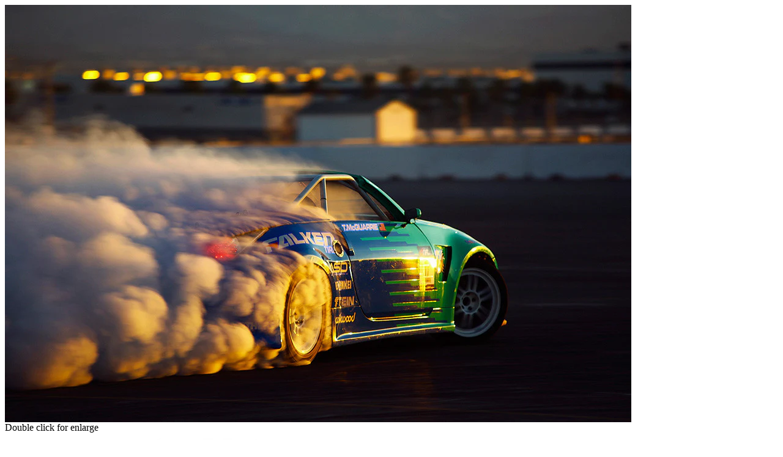

--- FILE ---
content_type: text/html; charset=utf-8
request_url: https://myhotposters.com/products/nissan-350z-drift-poster?view=quick-view
body_size: 2071
content:











<div class="block product-block">
    <div class="container-fluid">
        <div class="row">
            <div class="col-sm-5">
                <div class="modalLoader-wrapper inner-modalLoader-wrapper" style="/* display: none; */">
                    <div class="modalLoader bg-striped"></div>
                </div>
                <!-- Product Gallery -->
                <div class="main-image id_457369076">
                    
                    <img src="//myhotposters.com/cdn/shop/products/mQ0093_1024x1024.jpeg?v=1748542799" alt="Nissan 350Z Drift Poster"  class="zoom" data-zoom-image="//myhotposters.com/cdn/shop/products/mQ0093_1024x1024.jpeg?v=1748542799" />
                    <div class="dblclick-text"><span>Double click for enlarge</span></div>
                </div>
                
                    
                        <!--gallery buffer-->
                        <img alt="" src="//myhotposters.com/cdn/shop/products/mQ0093_1024x1024.jpeg?v=1748542799" style="display: none" />
                    
                        <!--gallery buffer-->
                        <img alt="" src="//myhotposters.com/cdn/shop/products/Q0093_43b23a7b-fad0-4e18-a6a3-9ec465daae31_1024x1024.jpeg?v=1748542799" style="display: none" />
                    
                    <div class="product-previews-wrapper">
                        <div class="product-previews-carousel" id="previewsGalleryQuickView">
                            
                                <a href="#" data-image="//myhotposters.com/cdn/shop/products/mQ0093_1024x1024.jpeg?v=1748542799" data-zoom-image="//myhotposters.com/cdn/shop/products/mQ0093_1024x1024.jpeg?v=1748542799"><img src="//myhotposters.com/cdn/shop/products/mQ0093_medium.jpeg?v=1748542799" alt="" /></a>
                            
                                <a href="#" data-image="//myhotposters.com/cdn/shop/products/Q0093_43b23a7b-fad0-4e18-a6a3-9ec465daae31_1024x1024.jpeg?v=1748542799" data-zoom-image="//myhotposters.com/cdn/shop/products/Q0093_43b23a7b-fad0-4e18-a6a3-9ec465daae31_1024x1024.jpeg?v=1748542799"><img src="//myhotposters.com/cdn/shop/products/Q0093_43b23a7b-fad0-4e18-a6a3-9ec465daae31_medium.jpeg?v=1748542799" alt="" /></a>
                            
                        </div>
                    </div>
                
                <!-- /Product Gallery -->
            </div>
            <div class="col-sm-7">
                <div class="product-info-block classic">
                    <div class="product-info-top">
                        

                        
                    </div>
                    <div class="product-name-wrapper">
                        <h1 itemprop="name" class="product-name">Nissan 350Z Drift Poster</h1>
                        <div class="product-labels">
                            <span class="product-label sale">Sale</span>
                            
                            
                            
                        </div>
                    </div>
                    
                  
                  <ul class="quck-view-bullets">
<li><b>Free Worldwide Shipping for a Limited Time</b></li>
<li><b>No Registration Needed</b></li>
<li><b>30 Day Money Back Guarantee</b></li>
</ul>
                  
                    
                       
                            
                            
                            
                            
                                <div class="countdown-circle">
                                    <div class="countdown-wrapper">
                                        <div class="countdown" data-countdown=""></div>
                                        <div class="countdown-text">
                                            
                                            <div class="text1">Discount 37% OFF</div>
                                            <div class="text2">Have time to buy!</div>
                                        </div>
                                    </div>
                                </div>
                    
                        
                    
                              
                    <form action="/cart/add" method="post" enctype="multipart/form-data">
                        <div class="product-options id_457369076 swatches ">
    <input type="hidden" name="id" value="573913399314">
    
    
    
        
        
        
        
        
        
        
        
        
        
        <div class="product-size swatches option-size">
            <span class="option-label">Size:</span>
            <div class="select-wrapper-sm">
                <select class="form-control input-sm size-variants">
                    
                        <option selected="selected" value="48x32-inches-120x80-cm">48x32 inches (120x80 cm)</option>
                    
                        <option  value="36x24-inches-90x60-cm">36x24 inches (90x60 cm)</option>
                    
                        <option  value="30x20-inches-76x50-cm">30x20 inches (76x50 cm)</option>
                    
                        <option  value="19x13-inches-48x33-cm">19x13 inches (48x33 cm)</option>
                    
                </select>
            </div>
            
                <ul class="size-list" data-index="0">
                    
                        
                        
                        <li  class="active">
                            <a href="#" data-value='48x32-inches-120x80-cm'><span class="value">48x32 inches (120x80 cm)</span></a>
                        </li>
                    
                        
                        
                        <li  >
                            <a href="#" data-value='36x24-inches-90x60-cm'><span class="value">36x24 inches (90x60 cm)</span></a>
                        </li>
                    
                        
                        
                        <li  >
                            <a href="#" data-value='30x20-inches-76x50-cm'><span class="value">30x20 inches (76x50 cm)</span></a>
                        </li>
                    
                        
                        
                        <li  >
                            <a href="#" data-value='19x13-inches-48x33-cm'><span class="value">19x13 inches (48x33 cm)</span></a>
                        </li>
                    
                </ul>
            
        </div>
    
    



    <script>
        var product_options_457369076 = [];

        
        
        
        
        
        
        product_options_457369076['48x32-inches-120x80-cm']=[];
        
        
        
        
        product_options_457369076['36x24-inches-90x60-cm']=[];
        
        
        
        
        product_options_457369076['30x20-inches-76x50-cm']=[];
        
        
        
        
        product_options_457369076['19x13-inches-48x33-cm']=[];
        
        
        


        
        
        
        
        product_options_457369076['48x32-inches-120x80-cm']['price']='3770';
        
        product_options_457369076['48x32-inches-120x80-cm']['compare_at_price']='6290';
        
        product_options_457369076['48x32-inches-120x80-cm']['id']='573913399314';
        
        product_options_457369076['48x32-inches-120x80-cm']['image']='//myhotposters.com/cdn/shop/products/mQ0093_1024x1024.jpeg?v=1748542799';
        
        product_options_457369076['48x32-inches-120x80-cm']['inventory_quantity']='-8';
        
        product_options_457369076['48x32-inches-120x80-cm']['inventory_management']='';
        
        product_options_457369076['48x32-inches-120x80-cm']['inventory_policy']='deny';
        
        product_options_457369076['48x32-inches-120x80-cm']['sku']='48x32-Q0093';
        
        
        
        
        
        
        product_options_457369076['36x24-inches-90x60-cm']['price']='2570';
        
        product_options_457369076['36x24-inches-90x60-cm']['compare_at_price']='4990';
        
        product_options_457369076['36x24-inches-90x60-cm']['id']='1302322660';
        
        product_options_457369076['36x24-inches-90x60-cm']['image']='//myhotposters.com/cdn/shop/products/mQ0093_1024x1024.jpeg?v=1748542799';
        
        product_options_457369076['36x24-inches-90x60-cm']['inventory_quantity']='-14';
        
        product_options_457369076['36x24-inches-90x60-cm']['inventory_management']='';
        
        product_options_457369076['36x24-inches-90x60-cm']['inventory_policy']='deny';
        
        product_options_457369076['36x24-inches-90x60-cm']['sku']='24x36-Q0093';
        
        
        
        
        
        
        product_options_457369076['30x20-inches-76x50-cm']['price']='1970';
        
        product_options_457369076['30x20-inches-76x50-cm']['compare_at_price']='3790';
        
        product_options_457369076['30x20-inches-76x50-cm']['id']='18076315973';
        
        product_options_457369076['30x20-inches-76x50-cm']['image']='//myhotposters.com/cdn/shop/products/mQ0093_1024x1024.jpeg?v=1748542799';
        
        product_options_457369076['30x20-inches-76x50-cm']['inventory_quantity']='-9';
        
        product_options_457369076['30x20-inches-76x50-cm']['inventory_management']='';
        
        product_options_457369076['30x20-inches-76x50-cm']['inventory_policy']='deny';
        
        product_options_457369076['30x20-inches-76x50-cm']['sku']='20x30-Q0093';
        
        
        
        
        
        
        product_options_457369076['19x13-inches-48x33-cm']['price']='990';
        
        product_options_457369076['19x13-inches-48x33-cm']['compare_at_price']='1590';
        
        product_options_457369076['19x13-inches-48x33-cm']['id']='1302596272';
        
        product_options_457369076['19x13-inches-48x33-cm']['image']='//myhotposters.com/cdn/shop/products/mQ0093_1024x1024.jpeg?v=1748542799';
        
        product_options_457369076['19x13-inches-48x33-cm']['inventory_quantity']='-17';
        
        product_options_457369076['19x13-inches-48x33-cm']['inventory_management']='';
        
        product_options_457369076['19x13-inches-48x33-cm']['inventory_policy']='deny';
        
        product_options_457369076['19x13-inches-48x33-cm']['sku']='13x19-Q0093';
        
        
        
    </script>
    



    <div class="product-qty">
        <span class="option-label">Quantity:</span>
        <div class="qty qty-changer">
            <fieldset>
                <input type="button" value="&#x2212;" class="decrease">
                <input type="text" class="qty-input" name="quantity" value="1" data-min="1" >
                <input type="button" value="+" class="increase"> <span class="hidden stock-dynamic"></span>
            </fieldset>
        </div>
    </div>

</div>

<script>
    
    $options_457369076=$('.product-options.id_457369076');
    $select_457369076=$('select',$options_457369076);
    $ul_457369076=$('ul',$options_457369076);
    function updateSelectOptionsDisabling(){
        $('option',$select_457369076.not(':first')).attr("disabled","disabled");
        for(a in product_options_457369076[$select_457369076.first().val()]){
            $('option[value='+a+']',$select_457369076).removeAttr("disabled","disabled");
            for(b in product_options_457369076[$select_457369076.first().val()][a]){
                $('option[value='+b+']',$select_457369076).removeAttr("disabled","disabled");
            }
        }
    }
    function updateListOptionsDisabling(){
        for(a in product_options_457369076[$('li.active a',$ul_457369076.first()).data('value')]){
            $('a[data-value='+a+']',$ul_457369076).parent().removeClass("absent-option");
            for(b in product_options_457369076[$('li.active a',$ul_457369076.first()).data('value')][a]){
                $('a[data-value='+b+']',$ul_457369076).parent().removeClass("absent-option");
            }
        }
    }

    function currencyUpdate(){
        Currency.convertAll(shopCurrency, jQuery('.selected-currency').text());
    }

    $(function($) {
        
        $select_457369076.first().addClass('first');
        $ul_457369076.first().addClass('first');
        $select_457369076.change(function(){
            
            if($(this).hasClass('first'))
            {
                for (var first_option_to_select in product_options_457369076[$select_457369076.first().val()])break;
                $('option',$select_457369076.not(':first')).removeAttr("selected");
                $('option[value='+first_option_to_select+']',$select_457369076.not(':first')).attr("selected","selected");
            }
            updateData('select',457369076,$options_457369076);
            Currency.convertAll('USD', Currency.cookie.read());
        })
        

        function setFixedAbsent(){
            $('li',$ul_457369076).addClass("absent-option");
            $('li',$ul_457369076.first()).removeClass('absent-option');
            first_active=$('li.active a',$ul_457369076.first()).data('value');
            $('a',$ul_457369076).each(function(){
                val=$(this).data('value');
                if($(this).closest('ul').data('index')!=0)
                    for (b in product_options_457369076[first_active])
                        for (c in product_options_457369076[first_active][b])
                        {
                            switch($(this).closest('ul').data('index')) {
                                case 1:
                                    if(product_options_457369076[first_active]!=undefined && product_options_457369076[first_active][val]!=undefined)
                                        $('a[data-value='+val+']',$ul_457369076).parent().removeClass('absent-option');
                                    break;
                                case 2:
                                    if(product_options_457369076[first_active]!=undefined && product_options_457369076[first_active][b]!=undefined && product_options_457369076[first_active][b][val]!=undefined)
                                        $('a[data-value='+val+']',$ul_457369076).parent().removeClass('absent-option');
                            }
                        }
            })
        }



        $('a',$ul_457369076).click(function(e){
            $('li',$(this).parent().parent()).removeClass('active');
            $('li.active.absent-option',$ul_457369076).each(function(){
                $(this).removeClass('active').siblings().not('.absent-option').first().addClass('active');
            });
            $(this).parent().addClass('active');
            updateData('ul > li.active > a',457369076,$options_457369076);
            Currency.convertAll('USD', Currency.cookie.read());
            e.preventDefault();
        })


        $('a',$ul_457369076)
                .mouseenter(function() {
                    val=$(this).data('value');
                    $('li',$ul_457369076).addClass("absent-option");
                    $(this).parent().removeClass('absent-option').siblings().removeClass('absent-option');
                    for (a in product_options_457369076)
                        for (b in product_options_457369076[a])
                            for (c in product_options_457369076[a][b])
                            {
                                switch($(this).closest('ul').data('index')) {
                                    case 0:
                                        if(product_options_457369076[val]!=undefined && product_options_457369076[val][b]!=undefined && product_options_457369076[val][b][c]!=undefined)
                                            $('a[data-value='+b+'],a[data-value='+c+']',$ul_457369076).parent().removeClass('absent-option');
                                        break;
                                    case 1:
                                        if(product_options_457369076[a]!=undefined && product_options_457369076[a][val]!=undefined && product_options_457369076[a][val][c]!=undefined)
                                            $('a[data-value='+a+'],a[data-value='+c+']',$ul_457369076).parent().removeClass('absent-option');
                                        break;
                                    default:
                                        if(product_options_457369076[a]!=undefined && product_options_457369076[a][b]!=undefined && product_options_457369076[a][b][val]!=undefined)
                                            $('a[data-value='+a+'],a[data-value='+b+']',$ul_457369076).parent().removeClass('absent-option');
                                }
                            }
                })
                .mouseleave(function() {
                    $('li',$ul_457369076).removeClass("absent-option");
                    setFixedAbsent();
                });

        setFixedAbsent();
        
    });
    
</script>
                        
                            
                            <div class="product-actions">
                                <div class="row">
                                    <div class="col-md-4">
                                        <div class="product-meta">
                                             <div style="margin-top:0px;" class="product-meta product-meta--viewfull"><a href="/products/nissan-350z-drift-poster" target="_parent"><i class="icon icon-external-link"></i> View Full Description</a></div>    
                                        </div>
                                        
                                    </div>
                                    <div class="col-md-8">

                                        <div class="price" itemprop="price" content="9.90">
                                            
                                            
                                                <span class="old-price">$62.90</span>
                                            
                                            <span class="special-price"> $37.70</span>
                                        </div>
                                        <div class="actions">
                                            
                                            
                                            
                                                <button type="submit" class="btn btn-lg add_to_cart_product_page"><i class="icon icon-cart"></i><span>Add to Cart</span></button>
                                            
                                            <a href="/products/nissan-350z-drift-poster" target="_parent" class="btn btn-lg product-details" title="More Info"><i class="icon icon-external-link"></i></a>
                                        </div>
                                    </div>
                                </div>
                            </div>
                        
                    </form>
                </div>
            </div>
        </div>
    </div>
</div><script class="productInfox" type="text/info" data-id="457369076" data-ava="true" data-vars="573913399314,1302322660,18076315973,1302596272," data-cols="95550308417,"></script>